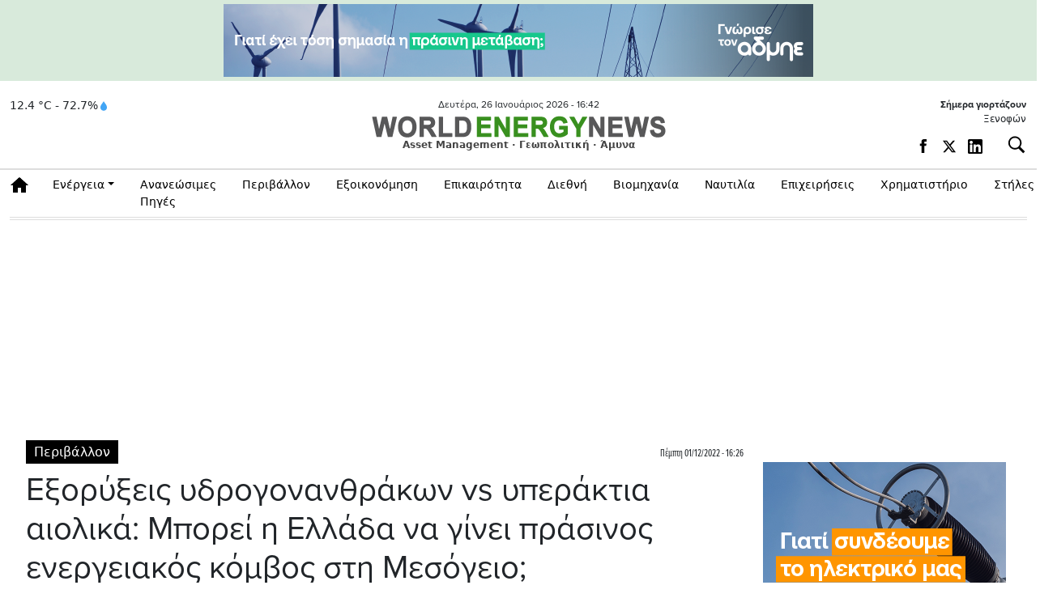

--- FILE ---
content_type: text/html; charset=UTF-8
request_url: https://www.worldenergynews.gr/%EF%BF%BD%EF%BF%BD%EF%BF%BD%EF%BF%BD%EF%BF%BD%EF%BF%BD%EF%BF%BD%EF%BF%BD%EF%BF%BD%EF%BF%BD%EF%BF%BD%EF%BF%BD%EF%BF%BD%EF%BF%BD%EF%BF%BD%EF%BF%BD%EF%BF%BD%EF%BF%BD%EF%BF%BD%EF%BF%BD/articles/539915/eksorykseis-ydrogonanthrakon-vs-yperaktia-aiolika-borei-i-ellada-na-ginei-prasinos-energeiakos-komvos-sti-mesogeio
body_size: 92443
content:

<!DOCTYPE html>

<html prefix="og: http://ogp.me/ns#" xmlns="http://www.w3.org/1999/xhtml" xml:lang="el-gr" lang="el-gr" dir="ltr">

<head>
<!-- Google tag (gtag.js) -->
<script async src="https://www.googletagmanager.com/gtag/js?id=G-GXQTKQG2ES"></script>
<script>
  window.dataLayer = window.dataLayer || [];
  function gtag(){dataLayer.push(arguments);}
  gtag('js', new Date());

  gtag('config', 'G-GXQTKQG2ES');
</script>
<meta charset="UTF-8">
<meta http-equiv="X-UA-Compatible" content="IE=edge">

<meta name="viewport" content="width=device-width, initial-scale=1, minimum-scale=1" />
	
 <base href="https://www.worldenergynews.gr/" />  

<meta http-equiv="Content-Language" content="el">
<meta http-equiv="refresh" content="280" /> 
<meta name="copyright" content="worldenergynews.gr">
<meta name="publisher" content="worldenergynews.gr">


 <script type='text/javascript' src='https://platform-api.sharethis.com/js/sharethis.js#property=6878c9c8dc404f0019fb1333&product=sop' async='async'></script>
  

<title>Εξορύξεις υδρογονανθράκων vs υπεράκτια αιολικά: Μπορεί η Ελλάδα να γίνει πράσινος ενεργειακός κόμβος στη Μεσόγειο;</title>
<meta name="image" content="https://worldenergynews.gr/media/k2/items/cache/b2f30f25cdcd11b065a9705a60b8d97f_M.jpg" />
<meta name="description" content="Έρευνα που εκπόνησε ομάδα της έδρας UNESCO για την Κλιματική Διπλωματία, ΕΚΠΑ, με επικεφαλής την καθηγήτρια Εμμανουέλα Δούση, σε συνεργασία με το Green Tank, δείχνει ότι η επένδυση της Ελλάδας στα υπεράκτια αιολικά πάρκα θα συμβάλλει στην ενίσχυση τόσο της ενεργειακής αυτονομίας όσο και της γεωστρατηγικής θέσης της χώρας.">
<meta property="og:title" content="Εξορύξεις υδρογονανθράκων vs υπεράκτια αιολικά: Μπορεί η Ελλάδα να γίνει πράσινος ενεργειακός κόμβος στη Μεσόγειο;">
<meta property="og:url" content="https://worldenergynews.gr/index.php?id=539915">
<meta property="og:type" content="article">
<meta property="og:image" content="https://worldenergynews.gr/media/k2/items/cache/b2f30f25cdcd11b065a9705a60b8d97f_XL.jpg">
<meta property="og:site_name" content="worldenergynews.gr">
<meta property="og:description" content="Έρευνα που εκπόνησε ομάδα της έδρας UNESCO για την Κλιματική Διπλωματία, ΕΚΠΑ, με επικεφαλής την καθηγήτρια Εμμανουέλα Δούση, σε συνεργασία με το Green Tank, δείχνει ότι η επένδυση της Ελλάδας στα υπεράκτια αιολικά πάρκα θα συμβάλλει στην ενίσχυση τόσο της ενεργειακής αυτονομίας όσο και της γεωστρατηγικής θέσης της χώρας.">
 
<meta name="twitter:image" content="https://worldenergynews.gr/media/k2/items/cache/b2f30f25cdcd11b065a9705a60b8d97f_M.jpg">
<meta name="twitter:card" content="summary_large_image">
<meta name="twitter:site" content="@worldenergynews.gr">
<meta name="twitter:creator" content="@WorldEnergyNs">
<meta name="twitter:title" content="Εξορύξεις υδρογονανθράκων vs υπεράκτια αιολικά: Μπορεί η Ελλάδα να γίνει πράσινος ενεργειακός κόμβος στη Μεσόγειο;">
<meta name="twitter:description" content="Έρευνα που εκπόνησε ομάδα της έδρας UNESCO για την Κλιματική Διπλωματία, ΕΚΠΑ, με επικεφαλής την καθηγήτρια Εμμανουέλα Δούση, σε συνεργασία με το Green Tank, δείχνει ότι η επένδυση της Ελλάδας στα υπεράκτια αιολικά πάρκα θα συμβάλλει στην ενίσχυση τόσο της ενεργειακής αυτονομίας όσο και της γεωστρατηγικής θέσης της χώρας.">
<meta name="twitter:image:src" content="https://worldenergynews.gr/media/k2/items/cache/b2f30f25cdcd11b065a9705a60b8d97f_M.jpg">
 
<meta name="publish-date" content="2022-12-01" />
<link rel="apple-touch-icon" sizes="180x180" href="/apple-touch-icon.png?v=xQ7qpQOJBG">
<link rel="icon" type="image/png" sizes="32x32" href="/favicon-32x32.png?v=xQ7qpQOJBG">
<link rel="icon" type="image/png" sizes="16x16" href="/favicon-16x16.png?v=xQ7qpQOJBG">
<link rel="mask-icon" href="/safari-pinned-tab.svg?v=xQ7qpQOJBG" color="#5cd55b">
<link rel="shortcut icon" href="/favicon.ico?v=xQ7qpQOJBG">
<meta name="msapplication-TileColor" content="#00a300">
<meta name="theme-color" content="#ffffff">
	
<link rel="stylesheet" href="https://use.typekit.net/gcl7jmp.css">


<link href="https://cdn.jsdelivr.net/npm/bootstrap@5.3.3/dist/css/bootstrap.min.css" rel="stylesheet" integrity="sha384-QWTKZyjpPEjISv5WaRU9OFeRpok6YctnYmDr5pNlyT2bRjXh0JMhjY6hW+ALEwIH" crossorigin="anonymous">
<script src="https://cdn.jsdelivr.net/npm/bootstrap@5.3.3/dist/js/bootstrap.bundle.min.js" integrity="sha384-YvpcrYf0tY3lHB60NNkmXc5s9fDVZLESaAA55NDzOxhy9GkcIdslK1eN7N6jIeHz" crossorigin="anonymous"></script>
<script src="https://ajax.googleapis.com/ajax/libs/jquery/3.7.1/jquery.min.js"></script>
 	
  
		
<link rel="stylesheet" href="https://www.worldenergynews.gr/app/css/wen.css">	 
 
<script async src="//pahtqo.tech/c/worldenergynews.gr.js"></script>
<style>


	
	
 
</style>

<style>
  
  
    
              	
    </style>
	
	<script>
  (function(i,s,o,g,r,a,m){i['GoogleAnalyticsObject']=r;i[r]=i[r]||function(){
  (i[r].q=i[r].q||[]).push(arguments)},i[r].l=1*new Date();a=s.createElement(o),
  m=s.getElementsByTagName(o)[0];a.async=1;a.src=g;m.parentNode.insertBefore(a,m)
  })(window,document,'script','https://www.google-analytics.com/analytics.js','ga');

  ga('create', 'UA-85966890-1', 'auto');
  ga('send', 'pageview');

</script>
 
  <script>(function() {var po = document.createElement("script"); po.type = "text/javascript"; po.async = true; po.src = "https://api.at.getsocial.io/get/v1/04eae101/gs_async.js"; var s = document.getElementsByTagName("script")[0]; s.parentNode.insertBefore(po, s); })();</script>
  
 
</head>

<body class="d-noneX d-md-block d-lg-block  "   >
 

	
	
	 <style>				
.opts {display:flex;}
.opts a {display:flex;    margin-right: 14px;padding-top: 4px;}
.opts a  svg:hover path:not(.no-hover) {    fill: #3c8f2d !important;}
.opts a svg {width:18px;height:18px}
@media (max-width: 720px) {.opts a {display:none;} .weather {display:none;}}

.weather {display:flex;font-size:14px;    display: -webkit-flex;  display: flex;-webkit-align-items: center;}
.weather a {display:flex;    margin-right: 14px;padding-top: 4px;}
.weather a  svg:hover path:not(.no-hover) {    fill: #3c8f2d !important;}
.weather a svg {width:18px;height:18px}

.eortologio {font-size:12px;padding-bottom:10px;text-align:right;}
.eortologio span {font-weight:bold;display:block;width:100%}

@media (max-width: 720px) {
	.weather a {display:none;} .weather {display:none;}
	.eortologio {display:none;}
}
.wen-ad-top {
    background: #d8eadb;
    height: 100px;
    display: flex;
    align-items: center;
    justify-content: center;
    font-size: 26px;
    letter-spacing: 2px;
    color: #ffffff;
}

</style>	

<div class="wen-ad-top dv200 d-none d-lg-flex">
	<div class="bn728x90 bn ">
		 <div class="ad728x90">AD</div>
	</div>
</div>

<header id="header" class="wen-header-bar d-none">
    <div class="container">

      <!-- γραμμή ημερομηνίας -->
      <div class="row">
        <div class="col-12 text-center wen-date-line">
          <span>12:00pm Πέμπτη, 9 Οκτωβρίου 2025</span>
        </div>
      </div>

      <!-- κυρίως γραμμή: hamburger + logo + δεξιά περιοχή -->
      <div class="row align-items-center mt-1">
        <!-- Hamburger -->
        <div class="col-2 d-flex align-items-center">
          <button class="wen-burger-btn" type="button" data-bs-toggle="offcanvas" data-bs-target="#offcanvasMenu">
            <span></span>
            <span></span>
            <span></span>
          </button>
        </div>

        <!-- Logo -->
        <div class="col-6 col-md-7 text-center">
          <div class="wen-logo-main">
            WORLD<span class="green">ENERGY</span>NEWS
          </div>
          <div class="wen-logo-sub">
				Asset Management · Γεωπολιτική · Άμυνα
          </div>
        </div>

        <!-- Δεξιά: γιορτάζουν + social + search -->
        <div class="col-4 col-md-3 text-end wen-header-right">
          <div class="wen-name-day">
            Σήμερα γιορτάζουν Αβραάμ, Λωτ
          </div>
          <div class="wen-socials">
            <a href="#"><i class="bi bi-facebook"></i></a>
            <a href="#"><i class="bi bi-twitter-x"></i></a>
            <a href="#"><i class="bi bi-linkedin"></i></a>
            <a href="#"><i class="bi bi-rss"></i></a>
            <button class="wen-search-btn" type="button">
              <i class="bi bi-search"></i>
            </button>
          </div>
        </div>
      </div>

    </div>
  </header>


<header id="header" class="main011">
		<div class="container top ">
			<div class="row">
			
				<div class="col-xl-3 d-none d-xl-block right dv200x">
						<div class="col-12" >
							<div class="weather" >  12.4 °C - 72.7%<svg width="14" height="14" viewBox="0 0 24 24" fill="none" xmlns="http://www.w3.org/2000/svg"> <path d="M12 2C8 8 5 11 5 15C5 18.87 8.13 22 12 22C15.87 22 19 18.87 19 15C19 11 16 8 12 2Z" fill="#42A5F5"/></svg><!-- C --!>  </div>
		<button class="wen-burger-btn" type="button" data-bs-toggle="offcanvas" data-bs-target="#offcanvasMenu">
            <span></span>
            <span></span>
            <span></span>
          </button>
						</div>
				</div>			
	    
	 

		  
 	
			
				<div class="col-xl-6 col-sm-12 text-center   dvlogo ">
					<div  class="row " > 
						<div class="col-12" >
							<div class="date" id ="curr_date" >
							  Δευτέρα, 26 Ιανουάριος 2026  -  <span id="curr_time">16:42</span> 
							</div>
						</div>
					</div>				
				
				
				  <div class="row">
				  <div class="col-12 d-flex justify-content-center ">
				  
					<a class="logo"    href="https://www.worldenergynews.gr">

					 	 						
						 						 
						 
						 <img class="img-fluid" src="https://www.worldenergynews.gr/img/logo.png" alt="worldenergynews.gr logo" /> 
						 
						 					</a>  
						</div>
					</div>	 

					<div  class="row " > 
						<div class="col-12" >
							<div class ="wen-logo-sub"> Asset Management · Γεωπολιτική · Άμυνα</div>
						</div>
					</div>
					 					 
				</div>

				
 
 

			
				<div class="col-xl-3 col-sm-4  right icons ">
				<div class="eortologio" > <span>Σήμερα γιορτάζουν</span> Ξενοφών<!-- C --!>  </div>
					<div class="opts ">

<div class="weather" > 
		 <a href="https://www.facebook.com/Worldenergynews.gr" rel="noreferrer" target="_blank"><svg viewBox="0 0 7 15"><path d="M4.49 4.5V2.85s0-.41.6-.41h1.64V0H3.88S1.63.2 1.63 2.25v2.24H0v2.45h1.63v7.15H4.5V6.94h1.83l.41-2.45H4.5z"></path></svg></a>
		<a href="https://x.com/WorldEnergyNs" rel="noreferrer" target="_blank"><svg viewBox="0 0 24 24" aria-hidden="true" class="r-1nao33i r-4qtqp9 r-yyyyoo r-16y2uox r-8kz0gk r-dnmrzs r-bnwqim r-1plcrui r-lrvibr r-lrsllp"><g><path d="M18.244 2.25h3.308l-7.227 8.26 8.502 11.24H16.17l-5.214-6.817L4.99 21.75H1.68l7.73-8.835L1.254 2.25H8.08l4.713 6.231zm-1.161 17.52h1.833L7.084 4.126H5.117z"></path></g></svg></a>
		<a href="https://gr.linkedin.com/company/worldenergynews" rel="noreferrer" target="_blank"><svg xmlns="http://www.w3.org/2000/svg" viewBox="0 0 14 14"><defs><clipPath id="a"><path fill="none" d="M0 0h14v14H0z"></path></clipPath></defs><g clip-path="url(#a)"><path d="M12.53 12.12c0 .19-.15.34-.34.34h-1.68c-.19 0-.34-.15-.34-.34V9.04c0-.46.14-2.02-1.2-2.02-1.04 0-1.25 1.06-1.29 1.54v3.56c0 .19-.15.34-.34.34H5.71c-.19 0-.34-.15-.34-.34V5.48c0-.19.15-.34.34-.34h1.63c.19 0 .34.15.34.34v.57c.39-.58.96-1.02 2.17-1.02 2.7 0 2.68 2.52 2.68 3.9v3.18Zm-9.35-7.6c-.82 0-1.49-.67-1.49-1.49s.67-1.49 1.49-1.49 1.49.67 1.49 1.49S4 4.52 3.18 4.52m1.15 7.56c0 .2-.16.37-.37.37H2.39a.37.37 0 0 1-.37-.37V5.5c0-.2.16-.37.37-.37h1.57c.2 0 .37.16.37.37v6.58ZM12.73 0H1.27C.57 0 0 .57 0 1.27v11.47c0 .7.57 1.27 1.27 1.27h11.47c.7 0 1.27-.57 1.27-1.27V1.27c0-.7-.57-1.27-1.27-1.27"></path></g></svg></a>
</div>					
<div class="dd search_func">


    <button id="btn_search" type="button" class="btn_search dropdown-toggle btn_open"   aria-label="Αναζήτηση"
	data-bs-toggle="collapse" data-bs-target="#collapseSearch" aria-expanded="false" aria-controls="collapseSearch">
         <i class="fas fa-search" aria-hidden="true"></i>
    </button>
	
</div>	
	
	
						 
						 
					</div>
					
				</div>

			</div>

		</div> 
<div class="search">
<div class="container">
 <div class="row">
	<div class="col-12">	
 

<script>
  var xmlhttp=new XMLHttpRequest();
  var xmlhttp2=new XMLHttpRequest();

function showResult(str) {
//	xmlhttp.abort();
//	xmlhttp2.abort();
	xmlhttp=new XMLHttpRequest();
	xmlhttp2=new XMLHttpRequest();
    document.getElementById("livesearch").innerHTML='<div class="loading" style="height:60px;text-align:center;"><img style=" display: inline-block;" src="/img/loading_sm.gif"> </div>';
    document.getElementById("livesearch_metoxes").innerHTML='';

	if (str.length<=2) {
    document.getElementById("livesearch").innerHTML='';
   // document.getElementById("livesearch").style.border="0px";
    return;
  }

  xmlhttp.onreadystatechange=function() {
    if (this.readyState==4 && this.status==200) {
      document.getElementById("livesearch").innerHTML=this.responseText;
      
    }
  }
  xmlhttp.open("GET","https://www.worldenergynews.gr/widget/livesearch.php?search="+str,true);
  xmlhttp.send();

   
  

}
</script>


  <div class="dd search_func">
 	
    <div id ="collapseSearch" class="collapseSearch collapse " >
	
	
	<div class="row">
	<div class="col-md">
		
	
			<form class="form-inline d-flex justify-content-left md-form form-sm  px-0" action="/index.php">
				<input name="search" autocomplete="off" id="search_box" autofocus class="form-control form-control-sm p-0 w-100" type="text" placeholder="αναζήτηση άρθρων"	aria-label="Search" onkeyup="showResult(this.value)">
				<input class="btn_submit" type="submit" value="Αναζήτηση">
				 
				    <button id="btn_search_close" type="button" class="btn_search dropdown-toggle"  
	data-bs-toggle="collapse" data-bs-target="#collapseSearch" aria-expanded="false" aria-controls="collapseSearch">
         <i class="btn_x " aria-hidden="true"></i>
    </button>
				 
			</form>
			
			
</div>
 
</div>

<div class="row">
	<div id="livesearch_metoxes" class="col-12">
		 
	</div>
	<div id="livesearch" class="col-12">
		 
	</div>
</div>

<h6 class="dropdown-header px-0"></h6>

<div id="default_metoxes" class="col-12 px-0">
		 
	</div>

 
  
 
 
 
	    
    </div>
  </div>
<script>

 

$('.collapseSearch').on('show', function(e) {
	$('#search_box').focus();
	

})
 
</script>
	</div>
</div>	
</div>	
</div>	
	
	



	<nav class="navbar navbar-light navbar-expand-lg sticky-top clean-navbar ">
	<div class="container">
		<div class="container_in">
			<a class="logo_nav des" href="https://www.worldenergynews.gr">
				<img src="https://www.worldenergynews.gr/img/logo.png" alt="logo"/>
			</a>
			 
			<a href="#" class="navbar-toggler" type="button" data-bs-toggle="collapse" data-bs-target="#navcol-1" aria-controls="navcol-1" aria-expanded="false" aria-label="Toggle navigation">
				<span class="navbar-toggler-icon"></span>
			</a>
			
 
			
			<div class="collapse navbar-collapse" id="navcol-1">
				<ul class="navbar-nav mr-auto">
					<li role="presentation" class="nav-item home">
						<a class="nav-link home" href="/index.php"> Αρχική</a>
					</li>
					<li class="nav-item dropdown">
						<a class="nav-link dropdown-toggle" href="/index.php?catid=1&energia.html">Ενέργεια</a>
						<div class="dropdown-menu">
							<a class="dropdown-item" href="/index.php?catid=24&ilektrismos.html">Ηλεκτρισμός</a>
							<a class="dropdown-item" href="/index.php?catid=25&aerio.html">Φυσικό Αέριο</a>
							<a class="dropdown-item" href="/index.php?catid=26&petreleo.html">Πετρέλαιο</a>
						</div>
					</li>
					<li role="presentation" class="nav-item">
						<a class="nav-link" href="/index.php?catid=2&ananeosimes.html">Ανανεώσιμες Πηγές</a>
					</li>
					<li role="presentation" class="nav-item">
						<a class="nav-link" href="/index.php?catid=4&peribalon.html">Περιβάλλον</a>
					</li>
					<li role="presentation" class="nav-item">
						<a class="nav-link" href="/index.php?catid=28&exikonomisi.html">Εξοικονόμηση</a>
					</li>
					<li role="presentation" class="nav-item">
						<a class="nav-link" href="/index.php?catid=29&epikerotita.html">Επικαιρότητα</a>
					</li>
					<li role="presentation" class="nav-item">
						<a class="nav-link" href="/index.php?catid=7&diethni.html">Διεθνή</a>
					</li>
					<li role="presentation" class="nav-item">
						<a class="nav-link" href="/index.php?catid=30&biomihania.html">Βιομηχανία </a>
					</li>
					<li role="presentation" class="nav-item">
						<a class="nav-link" href="/index.php?catid=10&nautilia.html">Ναυτιλία</a>
					</li>
					<li role="presentation" class="nav-item">
						<a class="nav-link" href="/index.php?catid=9&epixiriseis.html">Επιχειρήσεις</a>
					</li>
					<li role="presentation" class="nav-item">
						<a class="nav-link" href="/index.php?catid=16&xrimatistirio.html">Χρηματιστήριο</a>
					</li>
					<!-- <li role="presentation" class="nav-item"><a class="nav-link" href="/index.php?catid=16&xrimatistirio.html" >Χρηματιστήριο & Αγορές</a></li> -->
					<li class="nav-item dropdown">
						<a class="nav-link dropdown-toggle" href="#">Στήλες</a>
						<div class="dropdown-menu">
							<a class="dropdown-item" href="/index.php?catid=27&parenergies.html">Παρενέργειες</a>
							<a class="dropdown-item" href="/index.php?catid=21&apoxeis.html">Απόψεις</a>
							<a class="dropdown-item" href="/index.php?catid=18&exikonomo.html">Εξοικονομώ</a>
							<a class="dropdown-item" href="/index.php?catid=23&tap.html">Τα Νέα του ΤAP</a>
							<a class="dropdown-item" href="/index.php?catid=152">Αφιέρωμα: Ο δρόμος προς την «πράσινη» ενέργεια</a>
							<a class="dropdown-item" href="/index.php?catid=157">Αφιέρωμα: Στη δίνη της ενεργειακής κρίσης - Αιτίες, αντιμετώπιση, ευκαιρίες και προοπτικές</a>
							<a class="dropdown-item" href="/index.php?catid=161">Αφιέρωμα: Σε σταυροδρόμι η αγορά ενέργειας</a>
							<a class="dropdown-item" href="/index.php?catid=163">Αφιέρωμα: ΑΠΕ</a>
							<a class="dropdown-item" href="/index.php?catid=164">Αφιέρωμα: Ο κομβικός ρόλος της Ελλάδας για Φυσικό Αέριο και LNG</a>
							<a class="dropdown-item" href="/proteraiotites-kai-prokliseis-gia-tin-agora-energeias/page?catid=166">Αφιέρωμα: Προτεραιότητες & Προκλήσεις για την Αγορά Ενέργεια</a>
							<a class="dropdown-item" href="/ape-kai-apothikefsi/page?catid=171">ΑΦΙΕΡΩΜΑ ΑΠΕ + ΑΠΟΘΗΚΕΥΣΗ ΕΝΕΡΓΕΙΑΣ</a>
						</DIV>
					</li>
				</ul>
			</div>
			<a class="logo_nav mob" href="https://www.worldenergynews.gr">
				<img src="https://www.worldenergynews.gr/img/logo.png" alt="logo"/>
			</a>
			 
			<div class="share-links">
			<!--	<a target="_blank" rel="nofollow" class="fab fa-facebook-f" href="#" title="Facebook"></a>
				<a target="_blank" rel="nofollow" class="fab fa-twitter" href="#" title="Twitter"></a>
				-->
			</div>
		</div>
	</div>
</nav>

 
	</header>
	
 <!-- OFFCANVAS MENU -->
  <div class="offcanvas offcanvas-start" tabindex="-1" id="offcanvasMenu">
    <div class="offcanvas-header">
      <h5 class="offcanvas-title"></h5>
      <button type="button" class="btn-close text-reset" data-bs-dismiss="offcanvas"></button>
    </div>
    <div class="offcanvas-body">
      <ul class="list-group list-group-flush">
   						 <li class="list-group-item">	<a href="/index.php?catid=27&parenergies.html">Παρενέργειες</a>                                                                                  </li>
						 <li class="list-group-item">	<a href="/index.php?catid=21&apoxeis.html">Απόψεις</a>                                                                                           </li>
						 <li class="list-group-item">	<a href="/index.php?catid=18&exikonomo.html">Εξοικονομώ</a>                                                                                      </li>
						 
						 <li class="list-group-item">	<a href="/index.php?catid=152">Αφιέρωμα: Ο δρόμος προς την «πράσινη» ενέργεια</a>                                                                </li>
						 <li class="list-group-item">	<a href="/index.php?catid=157">Αφιέρωμα: Στη δίνη της ενεργειακής κρίσης - Αιτίες, αντιμετώπιση, ευκαιρίες και προοπτικές</a>                    </li>
						 <li class="list-group-item">	<a href="/index.php?catid=161">Αφιέρωμα: Σε σταυροδρόμι η αγορά ενέργειας</a>                                                                    </li>
						 <li class="list-group-item">	<a href="/index.php?catid=163">Αφιέρωμα: ΑΠΕ</a>                                                                                                 </li>
						 <li class="list-group-item">	<a href="/index.php?catid=164">Αφιέρωμα: Ο κομβικός ρόλος της Ελλάδας για Φυσικό Αέριο και LNG</a>                                               </li>
						 <li class="list-group-item">	<a href="/proteraiotites-kai-prokliseis-gia-tin-agora-energeias/page?catid=166">Αφιέρωμα: Προτεραιότητες & Προκλήσεις για την Αγορά Ενέργεια</a> </li>
						 <li class="list-group-item">	<a href="/ape-kai-apothikefsi/page?catid=171">ΑΦΙΕΡΩΜΑ ΑΠΕ + ΑΠΟΘΗΚΕΥΣΗ ΕΝΕΡΓΕΙΑΣ</a></li>
      </ul>
    </div>
  </div>
				
	<style>
#sharethis_02 .sharethis-inline-share-buttons .st-btn {    display: block !important;
    max-width: 43px !important;
    margin-bottom: 10px;
    border: 0;
    background: #2222221f;
    border-radius:0;
    border-radius:0;
}
 .st-sticky-share-buttons.st-left .st-btn {    max-width: 50px!important; display: block !important;}
 


</style>



<section class="container main_news main_news01 article_container">
        
<div style="margin-bottom:10px;text-align:center;" id="ros_top_place"></div>


        <div class="row">
            <div class="news_box col">
                <div class="row">
                    <div class="col">
                        <article>
                            <div class="news-category-date">
                                <a href="/index.php?catid=4" title="περισσότερα στην κατηγορία Περιβάλλον" >Περιβάλλον</a>                           
                                <div class="news-publish_date ">
                                    <span class="publish_date"><time>Πέμπτη 01/12/2022 - 16:26 </time></span> 
                                </div>
                            </div>
                            <h1 class="news-title">Εξορύξεις υδρογονανθράκων vs υπεράκτια αιολικά: Μπορεί η Ελλάδα να γίνει πράσινος ενεργειακός κόμβος στη Μεσόγειο; </h1>

                            <div class="row">
                                
                                <div class="col-sm-12">
                                <a class="article_tag" href="/index.php?tag=10560">Green Tank</a> <a class="article_tag" href="/index.php?tag=7732">ΕΚΠΑ</a> <a class="article_tag" href="/index.php?tag=11462">υπεράκτια αιολικά</a> <a class="article_tag" href="/index.php?tag=140">υδρογονάνθρακες</a> <span class="tags_span">tags :</span>                             
                                </div>
                            </div>

                            
                            <div class="entry-content entry-content539915">

                                <div id="content_ad_under_title"
                                    style="display:none;  margin:10px 0 20px 0;     font-weight: bold;   text-align: center;    padding: 17px;  ">

                                     
                                </div>
                                <div class="news-image">
                                    <figure class="image-wrapper">
                                    					                    <img  src="/media/k2/items/cache/b2f30f25cdcd11b065a9705a60b8d97f_XL.jpg" alt="Εξορύξεις υδρογονανθράκων vs υπεράκτια αιολικά: Μπορεί η Ελλάδα να γίνει πράσινος ενεργειακός κόμβος στη Μεσόγειο;"/>
				                                                        </<figure>
                                </div>
 
                                                                    <div class="article_info row">
                                        
                                        										                                      <!--  <h5 class="author-post-name col">γράφει : <a href="#"></a></h5> -->
                                                                            </div>
                                                        

                                <div class="article_text_container">       
                                    <div class="article_text_in">       
                                        <div class="itemIntroText">
                                            <p>Έρευνα που εκπόνησε ομάδα της έδρας UNESCO για την Κλιματική Διπλωματία, ΕΚΠΑ, με επικεφαλής την καθηγήτρια Εμμανουέλα Δούση, σε συνεργασία με το Green Tank, δείχνει ότι η επένδυση της Ελλάδας στα υπεράκτια αιολικά πάρκα θα συμβάλλει στην ενίσχυση τόσο της ενεργειακής αυτονομίας όσο και της γεωστρατηγικής θέσης της χώρας.</p>                                        </div>
								
<script src="https://cdn.jsdelivr.net/npm/vast-player@0.2/dist/vast-player.min.js"></script>
<script src="https://ajax.googleapis.com/ajax/libs/jquery/3.5.1/jquery.min.js"></script>

<style>
    #container video {    height: auto!important;cursor: pointer;}
</style>
<body>
 
<div style="max-width: 600px;max-height: 320px;margin: auto;margin-bottom: 24px;" id="container"></div>


  
<script>

function ensureVideoPlays() {
    const video = document.querySelector("video");

    if(!video) return;
    
    const promise = video.play();
    if(promise !== undefined){
        promise.then(() => {
            // Autoplay started
        }).catch(error => {
            // Autoplay was prevented.
            video.muted = true;
            video.play();
        });
    }
}

var player = new window.VASTPlayer(document.getElementById('container'));
//player.load('https://x.grxchange.gr/videoad/7387?vast=3');


 jQuery( document ).ready(function() {
 //var player = new window.VASTPlayer(document.getElementById('container'));
     console.log( "ready!" );

//player.adVolume=0;	
  
 
let start = 0
const videoPlayerElement = document.getElementById('container');
  ensureVideoPlays();
   
videoPlayerElement.addEventListener('mouseover',function() {
    if(start === 0) {
     ensureVideoPlays();
//player.startAd();
	//player.adVolume=1;	
		
    start = 1;
	 
  } else {   
    player.resumeAd();
    start = 1;
  }
})
videoPlayerElement.addEventListener('mouseout',function() {
  player.pauseAd();
}) });


 

</script>


    </body>
		
		 
   
 
                                        <div class="itemFullText">
										
										
                                               

                                            <p>Στη σημερινή συγκυρία των πολλαπλών και αλληλένδετων κρίσεων που <strong>γεννά η εντεινόμενη κλιματική αλλαγή και η γενική γεωπολιτική αστάθεια</strong>, το ενεργειακό σύστημα της Ευρωπαϊκής Ένωσης και της Ελλάδας αντιμετωπίζει ιστορικές προκλήσεις, με την απεξάρτηση από τα ορυκτά καύσιμα να έχει γίνει πια επιτακτική ανάγκη.</p>
<p>Ένα από τα κρίσιμα ερωτήματα που προκύπτουν είναι το κατά πόσο η αναθέρμανση σχεδίων για την αξιοποίηση των υδρογονανθράκων στις ελληνικές θάλασσες αποτελεί βιώσιμη επιλογή καθώς και το αν υπάρχουν εναλλακτικές. Σε αυτό το ερώτημα επιχειρεί να απαντήσει το κείμενο πολιτικής «<a href="https://thegreentank.gr/202210_offshorehydrocarbonvswind_el/"><strong>Εξορύξεις υδρογονανθράκων vs υπεράκτια αιολικά: Μπορεί η Ελλάδα να γίνει πράσινος ενεργειακός κόμβος στη Μεσόγειο;</strong></a>», το οποίο εκπόνησε ερευνητική ομάδα με επικεφαλής την Καθηγήτρια του Εθνικού και Καποδιστριακού Πανεπιστημίου Αθηνών <strong>Εμμανουέλα Δούση</strong>, κάτοχο της <a href="https://eeep.pspa.uoa.gr/programmata/edra_unesco_gia_tin_klimatiki_diplomatia/"><strong>έδρας UNESCO για την Κλιματική Διπλωματία</strong></a>, μέσα από συνεργασία με τη δεξαμενή σκέψης για το περιβάλλον <a href="https://thegreentank.gr/"><strong>The</strong> <strong>Green</strong> <strong>Tank</strong></a>.</p>
<p>Συγκεκριμένα, το κείμενο πολιτικής αποσκοπεί καταρχάς στην κατανόηση των προκλήσεων που θέτει η υφιστάμενη κατάσταση και του αδιεξόδου στο οποίο οδηγεί η έρευνα και εκμετάλλευση υδρογονανθράκων. Στη συνέχεια, διερευνά τις δυνατότητες που προσφέρουν οι ελληνικές θάλασσες για την εγκατάσταση υπεράκτιων αιολικών πάρκων και τα κλιματικά και γεωστρατηγικά πλεονεκτήματά τους έναντι του προγράμματος των εξορύξεων. Τέλος, αναδεικνύει τις αναγκαίες ρυθμίσεις σε επίπεδο πολιτικής.</p>
<p>Το κείμενο πολιτικής παρουσιάστηκε σε διαδικτυακή συζήτηση την οποία συνδιοργάνωσαν το <a href="https://thegreentank.gr/"><strong>Green</strong> <strong>Tank</strong></a>, η <a href="https://eeep.pspa.uoa.gr/programmata/edra_unesco_gia_tin_klimatiki_diplomatia/"><strong>Έδρα </strong><strong>UNESCO</strong><strong> για την Κλιματική Διπλωματία στο Εθνικό και Καποδιστριακό Πανεπιστήμιο Αθηνών</strong></a> και το <a href="https://www.eliamep.gr/"><strong>ΕΛΙΑΜΕΠ</strong></a>. Στη συζήτηση εξετάστηκαν συνολικά διαφορετικές πτυχές του θέματος όπως οι κλιματικές και ενεργειακές εξελίξεις σε Ευρώπη και Ελλάδα, η σημερινή γεωπολιτική συγκυρία, η οικονομική διάσταση καθώς και οι δυνατότητες που προσφέρει η πρόοδος της τεχνολογίας των υπεράκτιων αιολικών.</p>
<p>Στις εισαγωγικές επισημάνσεις της, η <strong>Ιόλη Χριστοπούλου</strong>, Διευθύντρια πολιτικής του Green Tank, χαρτογράφησε τις προκλήσεις που δημιουργεί για την Ελλάδα η ενεργειακή κρίση και τις δυνατότητες της πράσινης διεξόδου. «Λίγους μήνες μετά το REPowerEU και τις δεσμεύσεις της Ευρωπαϊκής Ένωσης για ακόμα μεγαλύτερες μειώσεις στην κατανάλωση ορυκτού αερίου ως το 2030, αλλά και τα ιστορικά ρεκόρ διείσδυσης των ΑΠΕ και μείωσης της κατανάλωσης αερίου στην Ελλάδα, η αναζήτηση εγχώριων κοιτασμάτων αερίου είναι ασύμβατη με τους εθνικούς και ευρωπαϊκούς κλιματικούς στόχους, ενώ η οικονομική βιωσιμότητά της είναι εξαιρετικά αμφίβολη. Η ανάπτυξη υπεράκτιων αιολικών με απόλυτο σεβασμό στην προστασία της βιοποικιλότητας αποτελεί μια επιλογή που θα επιταχύνει την πράσινη μετάβαση αλλά και θα συμβάλλει στην εξομάλυνση των γεωπολιτικών διαφορών σε πνεύμα ειρήνης και συνεργασίας».</p>
<p>Η<strong> Εμμανουέλα Δούση</strong>, Καθηγήτρια Διεθνών Θεσμών στο Εθνικό και Καποδιστριακό Πανεπιστήμιο Αθηνών και Διευθύντρια της έδρας UNESCO για την Κλιματική Διπλωματία, παρουσίασε το σκεπτικό και τα βασικά σημεία του κειμένου πολιτικής. Επεσήμανε ότι το πρόγραμμα εξόρυξης υδρογονανθράκων έχει πλέον ξεπεραστεί από τις διεθνείς και ευρωπαϊκές εξελίξεις. «Είναι ένα πρόγραμμα που δρομολογήθηκε σε μια άλλη, παρωχημένη εποχή, ένα πρόγραμμα που δεν συνάδει με τους νέους κλιματικούς στόχους ούτε με την επιτακτική ανάγκη επίσπευσης της μετάβασης σε καθαρές μορφές ενέργειας και απεξάρτησης από τα ορυκτά καύσιμα. Η έρευνά μας έδειξε ότι αντί των εξορύξεων υδρογονανθράκων, η ενεργειακή αυτονομία όπως και η ενίσχυση του γεωπολιτικού ρόλου της χώρας μπορούν να επιτευχθούν μέσω της εγκατάστασης υπεράκτιων αιολικών πάρκων. Η αιολική ενέργεια είναι ένας ανεξάντλητος και βεβαιωμένος ενεργειακός πόρος - όχι απλώς πιθανολογούμενος – και για αυτόν τον λόγο μπορεί να αμβλύνει την αντιπαλότητα και τον ανταγωνισμό για τον αποκλειστικό έλεγχο των ενεργειακών πόρων σε αντίθεση με τις εξορύξεις».<strong> <br /></strong></p>
<p>Ο<strong> Ιωάννης Ν. Γρηγοριάδη</strong>ς, Αναπληρωτής Καθηγητής Πολιτικής Επιστήμης και Κάτοχος Έδρας Jean Monnet στις Ευρωπαϊκές Σπουδές, στο Πανεπιστήμιο Μπίλκεντ της Τουρκίας, Κύριος Ερευνητής και Επικεφαλής Προγράμματος Τουρκίας στο ΕΛΙΑΜΕΠ, κατέθεσε τις προοπτικές εγκατάστασης υπεράκτιων αιολικών στην παρούσα διεθνοπολιτική συγκυρία και στο μέλλον. «Η αναστάτωση που προκάλεσε η εισβολή της Ρωσίας στην Ουκρανία στην ευρωπαϊκή αγορά ενεργείας και ειδικότερα του φυσικού αερίου δεν μπορεί να οδηγήσει στον αποπροσανατολισμό της ευρωπαϊκής στρατηγικής για την υποκατάσταση των υδρογονανθράκων από ανανεώσιμες πηγές ενεργείας, όπως αυτή αποκρυσταλλώθηκε στην Ευρωπαϊκή Πράσινη Συμφωνία. Η ταχεία ίδρυση υπεράκτιων αιολικών πάρκων μπορεί να μετατρέψει την Ελλάδα σε ηγέτιδα χώρα στις ανανεώσιμες πηγές ενέργειας στην ανατολική Μεσόγειο˙ να συμβάλει στη διασύνδεση των ηλεκτρικών δικτύων των παρακτίων κρατών και να προσφέρει ένα ισχυρό εργαλείο περιφερειακής συνεργασίας».</p>
<p>Ο <strong>Ευτύχιος </strong><strong>Σαρτζετάκης</strong>, Καθηγητής Οικονομικών του Περιβάλλοντος στο Πανεπιστήμιο Μακεδονίας, παρουσίασε εκτιμήσεις για το οικονομικό και περιβαλλοντικό κόστος και όφελος των δυνητικών εξορύξεων. «Η χώρα μας πρέπει να πάρει μια καθαρή θέση όσον αφορά τη συμβολή της στη μετάβαση σε μηδενικού άνθρακα δραστηριότητες. Η απόφαση αυτή θα πρέπει να λάβει υπόψη τα κόστη στο περιβάλλον της χώρας μας και σε άλλες δραστηριότητες όπως ο τουρισμός, αλλά να κάνει επίσης σαφή τα προσδοκώμενα οφέλη από τις δυνητικές εξορύξεις. Πρέπει επίσης να δοθούν εκτιμήσεις και για την κατανομή των όποιων προσδοκώμενων οφελών στην κεντρική κυβέρνηση, τις τοπικές κοινωνίες και επίσης για την επίπτωση σε θέσεις εργασίας. Τέλος τα παραπάνω κόστη και οφέλη θα πρέπει να συγκριθούν με την εναλλακτική επένδυση σε ανανεώσιμες πηγές ενέργειας στις οποίες η χώρα μας έχει προφανή συγκριτικά πλεονεκτήματα. Δυστυχώς η συζήτηση για τις έρευνες υδρογονανθράκων στη χώρα μας δεν παρέχει τις απαραίτητες πληροφορίες».</p>
<p>Ο <strong>Παναγιώτης Παπασταματίου</strong>, Γενικός Διευθυντής ΕΛΕΤΑΕΝ σχολίασε τις ευκαιρίες και τις προκλήσεις σήμερα και στο μέλλον για τα υπεράκτια αιολικά. «Είναι πολύ σημαντικό να τεθεί γρήγορα σε τροχιά ολοκλήρωσης και εφαρμογής το θεσμικό πλαίσιο για τα υπεράκτια αιολικά πάρκα που ψηφίστηκε το καλοκαίρι. Η συστηματική και συντονισμένη δουλειά από τους αρμόδιους φορείς που εμπλέκονται είναι σημαντική ώστε να προσδιορισθούν και να θεσπισθούν οι κατ΄ αρχήν κατάλληλες ευρύτερες περιοχές και να δοθούν οι πρώτες άδειες στους ενδιαφερόμενους επενδυτές. Με τον τρόπο αυτό μπορούμε να κάνουμε άμεσα ένα σημαντικό βήμα ώστε το αιολικό μας δυναμικό - και ιδίως αυτό του Αιγαίου - να καταστεί πυλώνας ενεργειακής ανεξαρτησίας της Ευρώπης». <em><br /></em></p>
<p>Η διαδικτυακή συζήτηση πραγματοποιήθηκε στις <strong>30 Νοεμβρίου 2022</strong>. Συμμετείχαν υπεύθυνοι/ες χάραξης πολιτικής και εκπρόσωποι πανεπιστημιακών ιδρυμάτων και ενδιαφερόμενων φορέων.<br /><br /></p>
<p>www.worldenergynews.gr</p>		                          
                                        </div>


                                                                                 
                                    </div>

                                    <div class="article_toolbox_container">
                                        <div class="article_toolbox_in">   
                                            
                                            <div class="addthis_inline_share_toolbox">
  <div class="getsocial gs-inline-group" id="sharethis_02" >
                                               
                                                
                                               <!-- ShareThis BEGIN --><div id="sharethis_03" class="sharethis-inline-share-buttons"></div><!-- ShareThis END -->

                                             
                                            </div>

                                            </div>
                                           
                                            

                                        </div>
                                    </div>
                                     
                                </div>



                            </div>
							
                        </article>
                        

                        <div class="latest_under_article row">
                            <div class="col-md-12 title_roi"><h3>Ρoή Ειδήσεων</h3></div>
                            <div class="col-md-12 d-md-flex flex-column mb-3"> 
    <div class="row">
		<div class="col">
			<div class="row cards">
            							<article class="col-sm-6 card ">
								<div class="card-list-item">
                                  <h3>
                  <span class="publish_date"><time>26/01/2026 - 16:35 </time></span>
				  
				  <a href="/xrimatistirio-agores/articles/580049/xa-anodos-0-47-stis-2-275-metlen-42-88e-0-97-dei-19-45-0-78-gek-terna-32-26-0-75"  title="ΧΑ: Άνοδος 0,4% στις 2.275 - Μetlen 42,6e (-1,5%), ΔΕΗ 19,56 (+1,3%), Cener 18,66 (+4,8%), ΑΔΜΗΕ 2,98(+1,8%)">ΧΑ: Άνοδος 0,4% στις 2.275 - Μetlen 42,6e (-1,5%), ΔΕΗ 19,56 (+1,3%), Cener 18,66 (+4,8%), ΑΔΜΗΕ 2,98(+1,8%)</a>
                </h3>
												</div>
							</article>
							            							<article class="col-sm-6 card ">
								<div class="card-list-item">
                                  <h3>
                  <span class="publish_date"><time>26/01/2026 - 16:31 </time></span>
				  
				  <a href="/ananeosimes/articles/580059/seau-i-oukrania-prosthese-1-5-gw-iliakis-energeias-to-2025"  title="SEAU: Η Ουκρανία πρόσθεσε 1,5 GW ηλιακής ενέργειας το 2025">SEAU: Η Ουκρανία πρόσθεσε 1,5 GW ηλιακής ενέργειας το 2025</a>
                </h3>
												</div>
							</article>
							            							<article class="col-sm-6 card ">
								<div class="card-list-item">
                                  <h3>
                  <span class="publish_date"><time>26/01/2026 - 16:08 </time></span>
				  
				  <a href="/epikairothta/articles/580058/karystianoy-proti-topothetisi-gia-ta-ethnika-zitimata-zita-na-mathei-tin-atzenta-mitsotaki-enopsei-synantisis-me-erdogan"  title="Καρυστιανού: Πρώτη τοποθέτηση για τα εθνικά ζητήματα - Ζητά να μάθει την ατζέντα Μητσοτάκη ενόψει συνάντησης με Erdogan">Καρυστιανού: Πρώτη τοποθέτηση για τα εθνικά ζητήματα - Ζητά να μάθει την ατζέντα Μητσοτάκη ενόψει συνάντησης με Erdogan</a>
                </h3>
												</div>
							</article>
							            							<article class="col-sm-6 card ">
								<div class="card-list-item">
                                  <h3>
                  <span class="publish_date"><time>26/01/2026 - 15:24 </time></span>
				  
				  <a href="/διεθνή/articles/580057/kanadas-meta-tin-kina-emporikes-symfonies-kai-me-india"  title="Καναδάς: Μετά την Κίνα, εμπορικές συμφωνίες και με Ινδία">Καναδάς: Μετά την Κίνα, εμπορικές συμφωνίες και με Ινδία</a>
                </h3>
												</div>
							</article>
							            							<article class="col-sm-6 card ">
								<div class="card-list-item">
                                  <h3>
                  <span class="publish_date"><time>26/01/2026 - 15:21 </time></span>
				  
				  <a href="/ananeosimes/articles/580056/7-vevaiotites-gia-tin-energeia-stin-epoxi-tis-avevaiotitas"  title="ΙΕΑ: Επτά βεβαιότητες για την ενέργεια στην εποχή της αβεβαιότητας">ΙΕΑ: Επτά βεβαιότητες για την ενέργεια στην εποχή της αβεβαιότητας</a>
                </h3>
												</div>
							</article>
							            							<article class="col-sm-6 card ">
								<div class="card-list-item">
                                  <h3>
                  <span class="publish_date"><time>26/01/2026 - 15:05 </time></span>
				  
				  <a href="/biomhchania/articles/580055/arcelormittal-kleinei-monada-xalyva-stin-oukrania-logo-cbam-kai-rosikon-epitheseon"  title="ArcelorMittal: Κλείνει μονάδα χάλυβα στην Ουκρανία λόγω CBAM και ρωσικών επιθέσεων">ArcelorMittal: Κλείνει μονάδα χάλυβα στην Ουκρανία λόγω CBAM και ρωσικών επιθέσεων</a>
                </h3>
												</div>
							</article>
							            							<article class="col-sm-6 card ">
								<div class="card-list-item">
                                  <h3>
                  <span class="publish_date"><time>26/01/2026 - 14:48 </time></span>
				  
				  <a href="/energeia/articles/580054/sta-137-69-evro-mwh-29-i-agora-epomenis-imeras-tin-triti-27-1-2026"  title="Στα 137,69 ευρώ/MWh (+29%) η Αγορά Επόμενης Ημέρας, την Τρίτη 27/1/2026">Στα 137,69 ευρώ/MWh (+29%) η Αγορά Επόμενης Ημέρας, την Τρίτη 27/1/2026</a>
                </h3>
												</div>
							</article>
							            							<article class="col-sm-6 card ">
								<div class="card-list-item">
                                  <h3>
                  <span class="publish_date"><time>26/01/2026 - 14:31 </time></span>
				  
				  <a href="/energeia/articles/580053/protergia-picasso-myplan-kanei-ton-elegxo-tou-logariasmoy-reymatos-akoma-pio-aplo"  title="Protergia Picasso MyPlan: κάνει τον έλεγχο του λογαριασμού ρεύματος ακόμα πιο απλό">Protergia Picasso MyPlan: κάνει τον έλεγχο του λογαριασμού ρεύματος ακόμα πιο απλό</a>
                </h3>
												</div>
							</article>
							            		
						</div>
					</div>
				</div><!-- row -->
        <!--readmore-->
        
</div>	  
	
	 
                        </div>

                        <div class="fb-comments-box" style="background:#f6f7f9;margin-bottom:10px;">
                                                        <div class="fb-comments"  data-width="100%"  data-href="http://bankingnews.gr/index.php?id=539915" data-width="100%" data-numposts="15"></div>
                            				        </div>	

                       					   <div class="category_under_article row">              
                            <div class="col-md-12 title_category"><h3>Δείτε επίσης</h3></div> 
                            <div class="col-md-12 d-md-flex flex-column mb-3"> 
    <div class="row">
		<div class="col">
			<div class="row cards">
            							<article class="col-sm-3 card item_head">
								<div class="card-list-item">
                									<figure class="image-wrapper">
										<a href="/περιβάλλον/articles/579964/i-evropi-metaferei-tin-meleti-tou-karkinou-sto-diastima-interesting-engineering" title="Η Ευρώπη μεταφέρει την μελέτη του καρκίνου στο διάστημα (Interesting Engineering)"> 
                      <img src="media/k2/items/cache/95d5730eb25dd8ac1548c29e8653efe5_M.jpg" alt="Η Ευρώπη μεταφέρει την μελέτη του καρκίνου στο διάστημα (Interesting Engineering)" loading="lazy"/>
                     </a>
                  </figure>
                                  <h3>
                  <span class="publish_date"><time>26/01/2026 - 00:30 </time></span>
				  
				  <a href="/περιβάλλον/articles/579964/i-evropi-metaferei-tin-meleti-tou-karkinou-sto-diastima-interesting-engineering"  title="Η Ευρώπη μεταφέρει την μελέτη του καρκίνου στο διάστημα (Interesting Engineering)">Η Ευρώπη μεταφέρει την μελέτη του καρκίνου στο διάστημα (Interesting Engineering)</a>
                </h3>
												</div>
							</article>
							            							<article class="col-sm-3 card item_head">
								<div class="card-list-item">
                									<figure class="image-wrapper">
										<a href="/περιβάλλον/articles/579971/i-zoi-sti-gi-borei-na-ksekinise-me-ena-pagomeno-dilitirio-scitechdaily-com" title="Η ζωή στη Γη μπορεί να ξεκίνησε με ένα παγωμένο δηλητήριο (scitechdaily.com)"> 
                      <img src="media/k2/items/cache/20264ac575de193a48087516ecc24e22_M.jpg" alt="Η ζωή στη Γη μπορεί να ξεκίνησε με ένα παγωμένο δηλητήριο (scitechdaily.com)" loading="lazy"/>
                     </a>
                  </figure>
                                  <h3>
                  <span class="publish_date"><time>26/01/2026 - 00:25 </time></span>
				  
				  <a href="/περιβάλλον/articles/579971/i-zoi-sti-gi-borei-na-ksekinise-me-ena-pagomeno-dilitirio-scitechdaily-com"  title="Η ζωή στη Γη μπορεί να ξεκίνησε με ένα παγωμένο δηλητήριο (scitechdaily.com)">Η ζωή στη Γη μπορεί να ξεκίνησε με ένα παγωμένο δηλητήριο (scitechdaily.com)</a>
                </h3>
												</div>
							</article>
							            							<article class="col-sm-3 card item_head">
								<div class="card-list-item">
                									<figure class="image-wrapper">
										<a href="/περιβάλλον/articles/579987/oi-pagoi-tis-evropis-kryvoun-ena-neo-okeano-sciencedaily-com" title="Ενδείξεις ζωής σε δορυφόρο του Δία - Ωκεανός "παγιδευμένος" στο φεγγάρι Ευρώπη  (sciencedaily.com)"> 
                      <img src="media/k2/items/cache/4dddf0bc283a7e0e4648eef8f4ef0c0b_M.jpg" alt="Ενδείξεις ζωής σε δορυφόρο του Δία - Ωκεανός "παγιδευμένος" στο φεγγάρι Ευρώπη  (sciencedaily.com)" loading="lazy"/>
                     </a>
                  </figure>
                                  <h3>
                  <span class="publish_date"><time>25/01/2026 - 14:45 </time></span>
				  
				  <a href="/περιβάλλον/articles/579987/oi-pagoi-tis-evropis-kryvoun-ena-neo-okeano-sciencedaily-com"  title="Ενδείξεις ζωής σε δορυφόρο του Δία - Ωκεανός "παγιδευμένος" στο φεγγάρι Ευρώπη  (sciencedaily.com)">Ενδείξεις ζωής σε δορυφόρο του Δία - Ωκεανός "παγιδευμένος" στο φεγγάρι Ευρώπη  (sciencedaily.com)</a>
                </h3>
												</div>
							</article>
							            							<article class="col-sm-3 card item_head">
								<div class="card-list-item">
                									<figure class="image-wrapper">
										<a href="/περιβάλλον/articles/579966/sfyri-apo-kokalo-elefanta-500-000-eton-apokalyptei-proimes-anthropines-deksiotites-stin-kataskevi-ergaleion-interesting-engineering" title="Σφυρί από κόκαλο ελέφαντα 500.000 ετών αποκαλύπτει πρώιμες ανθρώπινες δεξιότητες στην κατασκευή εργαλείων (Interesting Engineering)"> 
                      <img src="media/k2/items/cache/3614c1a86a2467189cb9672f7833448d_M.jpg" alt="Σφυρί από κόκαλο ελέφαντα 500.000 ετών αποκαλύπτει πρώιμες ανθρώπινες δεξιότητες στην κατασκευή εργαλείων (Interesting Engineering)" loading="lazy"/>
                     </a>
                  </figure>
                                  <h3>
                  <span class="publish_date"><time>24/01/2026 - 23:00 </time></span>
				  
				  <a href="/περιβάλλον/articles/579966/sfyri-apo-kokalo-elefanta-500-000-eton-apokalyptei-proimes-anthropines-deksiotites-stin-kataskevi-ergaleion-interesting-engineering"  title="Σφυρί από κόκαλο ελέφαντα 500.000 ετών αποκαλύπτει πρώιμες ανθρώπινες δεξιότητες στην κατασκευή εργαλείων (Interesting Engineering)">Σφυρί από κόκαλο ελέφαντα 500.000 ετών αποκαλύπτει πρώιμες ανθρώπινες δεξιότητες στην κατασκευή εργαλείων (Interesting Engineering)</a>
                </h3>
												</div>
							</article>
							            							<article class="col-sm-3 card item_head">
								<div class="card-list-item">
                									<figure class="image-wrapper">
										<a href="/περιβάλλον/articles/579981/i-mystiki-aspida-iliou-ton-fykion-tha-boroyse-na-ferei-epanastasi-stin-iliaki-energeia-scitechdaily-com" title="Η μυστική ασπίδα ηλίου των φυκιών θα μπορούσε να φέρει επανάσταση στην ηλιακή ενέργεια (scitechdaily.com)"> 
                      <img src="media/k2/items/cache/d9cf839457405e51b19d20b89243e98a_M.jpg" alt="Η μυστική ασπίδα ηλίου των φυκιών θα μπορούσε να φέρει επανάσταση στην ηλιακή ενέργεια (scitechdaily.com)" loading="lazy"/>
                     </a>
                  </figure>
                                  <h3>
                  <span class="publish_date"><time>24/01/2026 - 15:00 </time></span>
				  
				  <a href="/περιβάλλον/articles/579981/i-mystiki-aspida-iliou-ton-fykion-tha-boroyse-na-ferei-epanastasi-stin-iliaki-energeia-scitechdaily-com"  title="Η μυστική ασπίδα ηλίου των φυκιών θα μπορούσε να φέρει επανάσταση στην ηλιακή ενέργεια (scitechdaily.com)">Η μυστική ασπίδα ηλίου των φυκιών θα μπορούσε να φέρει επανάσταση στην ηλιακή ενέργεια (scitechdaily.com)</a>
                </h3>
												</div>
							</article>
							            							<article class="col-sm-3 card item_head">
								<div class="card-list-item">
                									<figure class="image-wrapper">
										<a href="/περιβάλλον/articles/579976/terastia-deksameni-glykoy-neroy-pou-anakalyfthike-einai-arketa-megali-gia-na-trofodotei-ti-nea-yorki-gia-800-xronia-livescience-com" title="Τεράστια δεξαμενή γλυκού νερού που ανακαλύφθηκε είναι αρκετά μεγάλη για να τροφοδοτεί τη Νέα Υόρκη για 800 χρόνια (livescience.com)"> 
                      <img src="media/k2/items/cache/3cb01a57861a268b2632053b1ad77342_M.jpg" alt="Τεράστια δεξαμενή γλυκού νερού που ανακαλύφθηκε είναι αρκετά μεγάλη για να τροφοδοτεί τη Νέα Υόρκη για 800 χρόνια (livescience.com)" loading="lazy"/>
                     </a>
                  </figure>
                                  <h3>
                  <span class="publish_date"><time>23/01/2026 - 21:00 </time></span>
				  
				  <a href="/περιβάλλον/articles/579976/terastia-deksameni-glykoy-neroy-pou-anakalyfthike-einai-arketa-megali-gia-na-trofodotei-ti-nea-yorki-gia-800-xronia-livescience-com"  title="Τεράστια δεξαμενή γλυκού νερού που ανακαλύφθηκε είναι αρκετά μεγάλη για να τροφοδοτεί τη Νέα Υόρκη για 800 χρόνια (livescience.com)">Τεράστια δεξαμενή γλυκού νερού που ανακαλύφθηκε είναι αρκετά μεγάλη για να τροφοδοτεί τη Νέα Υόρκη για 800 χρόνια (livescience.com)</a>
                </h3>
												</div>
							</article>
							            							<article class="col-sm-3 card item_head">
								<div class="card-list-item">
                									<figure class="image-wrapper">
										<a href="/περιβάλλον/articles/579968/zoyme-mia-neou-typou-via-tin-via-gia-to-nero-the-guardian" title="Ζούμε στην εποχή των πολέμων για το νερό (The Guardian)"> 
                      <img src="media/k2/items/cache/f00e17a37c1b169b1abc063ed53bb25d_M.jpg" alt="Ζούμε στην εποχή των πολέμων για το νερό (The Guardian)" loading="lazy"/>
                     </a>
                  </figure>
                                  <h3>
                  <span class="publish_date"><time>23/01/2026 - 10:59 </time></span>
				  
				  <a href="/περιβάλλον/articles/579968/zoyme-mia-neou-typou-via-tin-via-gia-to-nero-the-guardian"  title="Ζούμε στην εποχή των πολέμων για το νερό (The Guardian)">Ζούμε στην εποχή των πολέμων για το νερό (The Guardian)</a>
                </h3>
												</div>
							</article>
							            							<article class="col-sm-3 card item_head">
								<div class="card-list-item">
                									<figure class="image-wrapper">
										<a href="/περιβάλλον/articles/579902/oi-fysikoi-amfisvitoyn-enan-nomo-200-eton-allazoun-ola-gia-tin-thermodynamiki-sciencedaily-com" title="Οι φυσικοί αμφισβητούν έναν νόμο 200 ετών - Αλλάζουν όλα για την θερμοδυναμική (sciencedaily.com)"> 
                      <img src="media/k2/items/cache/70c308f8cd5029b3ff32a5cfd5753142_M.jpg" alt="Οι φυσικοί αμφισβητούν έναν νόμο 200 ετών - Αλλάζουν όλα για την θερμοδυναμική (sciencedaily.com)" loading="lazy"/>
                     </a>
                  </figure>
                                  <h3>
                  <span class="publish_date"><time>23/01/2026 - 06:50 </time></span>
				  
				  <a href="/περιβάλλον/articles/579902/oi-fysikoi-amfisvitoyn-enan-nomo-200-eton-allazoun-ola-gia-tin-thermodynamiki-sciencedaily-com"  title="Οι φυσικοί αμφισβητούν έναν νόμο 200 ετών - Αλλάζουν όλα για την θερμοδυναμική (sciencedaily.com)">Οι φυσικοί αμφισβητούν έναν νόμο 200 ετών - Αλλάζουν όλα για την θερμοδυναμική (sciencedaily.com)</a>
                </h3>
												</div>
							</article>
							            							<article class="col-sm-3 card item_head">
								<div class="card-list-item">
                									<figure class="image-wrapper">
										<a href="/περιβάλλον/articles/579912/oi-epistimones-rixnoun-fos-sto-mystirio-gyro-apo-tis-ypermegethis-mayres-trypes-phys-org" title="Γιατί οι μαύρες τρύπες γίνονται τόσο μεγάλες σε μέγεθος;  (phys.org)"> 
                      <img src="media/k2/items/cache/d55b66b8daa5a8eac7cb85ae4e3cf027_M.jpg" alt="Γιατί οι μαύρες τρύπες γίνονται τόσο μεγάλες σε μέγεθος;  (phys.org)" loading="lazy"/>
                     </a>
                  </figure>
                                  <h3>
                  <span class="publish_date"><time>23/01/2026 - 06:45 </time></span>
				  
				  <a href="/περιβάλλον/articles/579912/oi-epistimones-rixnoun-fos-sto-mystirio-gyro-apo-tis-ypermegethis-mayres-trypes-phys-org"  title="Γιατί οι μαύρες τρύπες γίνονται τόσο μεγάλες σε μέγεθος;  (phys.org)">Γιατί οι μαύρες τρύπες γίνονται τόσο μεγάλες σε μέγεθος;  (phys.org)</a>
                </h3>
												</div>
							</article>
							            							<article class="col-sm-3 card item_head">
								<div class="card-list-item">
                									<figure class="image-wrapper">
										<a href="/περιβάλλον/articles/579848/oi-epistimones-proeidopoioyn-gia-allagi-kathestotos-kathos-ta-fykia-anthizoun-pagkosmios-the-guardian" title="Οι επιστήμονες προειδοποιούν για «αλλαγή καθεστώτος» καθώς τα φύκια ανθίζουν παγκοσμίως (The Guardian)"> 
                      <img src="media/k2/items/cache/44bc44f684b2276e9efc3a20e1e9717b_M.jpg" alt="Οι επιστήμονες προειδοποιούν για «αλλαγή καθεστώτος» καθώς τα φύκια ανθίζουν παγκοσμίως (The Guardian)" loading="lazy"/>
                     </a>
                  </figure>
                                  <h3>
                  <span class="publish_date"><time>22/01/2026 - 06:55 </time></span>
				  
				  <a href="/περιβάλλον/articles/579848/oi-epistimones-proeidopoioyn-gia-allagi-kathestotos-kathos-ta-fykia-anthizoun-pagkosmios-the-guardian"  title="Οι επιστήμονες προειδοποιούν για «αλλαγή καθεστώτος» καθώς τα φύκια ανθίζουν παγκοσμίως (The Guardian)">Οι επιστήμονες προειδοποιούν για «αλλαγή καθεστώτος» καθώς τα φύκια ανθίζουν παγκοσμίως (The Guardian)</a>
                </h3>
												</div>
							</article>
							            							<article class="col-sm-3 card item_head">
								<div class="card-list-item">
                									<figure class="image-wrapper">
										<a href="/περιβάλλον/articles/579853/einai-o-ainstain-kseperasmenos-i-enallaktiki-theoria-gia-tin-varytita-popular-mechanics" title="Είναι ο Αϊνστάιν ξεπερασμένος; Η εναλλακτική θεωρία για την βαρύτητα - Popular Mechanics"> 
                      <img src="media/k2/items/cache/bf26f43b6c97021706ffef36c9e1f9c4_M.jpg" alt="Είναι ο Αϊνστάιν ξεπερασμένος; Η εναλλακτική θεωρία για την βαρύτητα - Popular Mechanics" loading="lazy"/>
                     </a>
                  </figure>
                                  <h3>
                  <span class="publish_date"><time>21/01/2026 - 21:00 </time></span>
				  
				  <a href="/περιβάλλον/articles/579853/einai-o-ainstain-kseperasmenos-i-enallaktiki-theoria-gia-tin-varytita-popular-mechanics"  title="Είναι ο Αϊνστάιν ξεπερασμένος; Η εναλλακτική θεωρία για την βαρύτητα - Popular Mechanics">Είναι ο Αϊνστάιν ξεπερασμένος; Η εναλλακτική θεωρία για την βαρύτητα - Popular Mechanics</a>
                </h3>
												</div>
							</article>
							            							<article class="col-sm-3 card item_head">
								<div class="card-list-item">
                									<figure class="image-wrapper">
										<a href="/περιβάλλον/articles/579862/sti-synantisi-tou-pagkosmiou-organismoy-ydaton-o-papastayrou-ti-syzitithike" title="Στη συνάντηση του Παγκόσμιου Οργανισμού Υδάτων ο Παπασταύρου - Τι συζητήθηκε"> 
                      <img src="media/k2/items/cache/af3d5b57a9128e75ab449e87cfaae063_M.jpg" alt="Στη συνάντηση του Παγκόσμιου Οργανισμού Υδάτων ο Παπασταύρου - Τι συζητήθηκε" loading="lazy"/>
                     </a>
                  </figure>
                                  <h3>
                  <span class="publish_date"><time>21/01/2026 - 15:12 </time></span>
				  
				  <a href="/περιβάλλον/articles/579862/sti-synantisi-tou-pagkosmiou-organismoy-ydaton-o-papastayrou-ti-syzitithike"  title="Στη συνάντηση του Παγκόσμιου Οργανισμού Υδάτων ο Παπασταύρου - Τι συζητήθηκε">Στη συνάντηση του Παγκόσμιου Οργανισμού Υδάτων ο Παπασταύρου - Τι συζητήθηκε</a>
                </h3>
												</div>
							</article>
							            		
						</div>
					</div>
				</div><!-- row -->
        <!--readmore-->
        
</div>	  
	
	 
							
                         </div>
						 
                        <div class="container"><div id="readmore" class="row"> </div></div>
                        <div id="loading"  style="display:none;text-align:center;"><img style="height:151px" src="https://www.worldenergynews.gr/img/loading.gif"/> </div>
                    </div>
                </div>
            </div> <!-- news_box-->

            <div class="right widget-ads col d-none d-xl-flex flex-column">
                <div class="mb-3">
                    <div class="pag310"></div>
                </div>
            </div>
        </div>

</section>
<div id="myDiv" style="margin:auto;"></div>

<script>
$catid=4;
$more=0; 


$(document).ready(function(){
  $('.result_symbol_link').popover({ 
    html : true,
    container: 'body', 
    content: function() {
      return '<div class="article_chart left_area_only">'+$('.article_chart_'+$(this).data("id")).html()+'</div>';
    }
  });
});

  
     
$(window).on("scroll", function() {
	$( ".table-responsive" ).css( "maxWidth", ( $( window ).width() * 0.95 | 0 ) + "px" );
 
	 if ($('#loading').is(":visible")){return;}
	 var scrollHeight = $(document).height();
	 
	 var scrollPos = $(window).height() + $(window).scrollTop();
	 
	 if(((scrollHeight - 100) >= scrollPos) / scrollHeight == 0){
		 $('#loading').show();
	   //$('.load-more-days-button').click();
	   //$( "#readmore" ).load( "https://www.worldenergynews.gr/views/readmore.php" );

				$.ajax({ type: "GET",   
					url: "https://www.worldenergynews.gr/views/readmore.php?more="+$more,   
					success : function(text)
					{
						$('#readmore').append(text);
						$('#loading').hide();
						$more++;
					}
				});

  }
});
</script>

<script>  


jQuery.ajax({url: "//www.worldenergynews.gr/soc_icons.php?id=539915"});
</script>  


<script src="https://www.worldenergynews.gr/js/functions.js"></script>
<!--<script src="https://www.worldenergynews.gr/js/fill.js"></script>-->




<div  id="content_end" style="display:none;">
<script>	
	var d = new Date();
	var f;
	f=d.getSeconds();
//f=10;
//document.write(f);
</script>		
	
	
	
	<div id="dv200">
	<script>	
		if(f>24){
			document.write('<a href="https://gnorisetonadmie.gr/poios-einaio-admie/" target="_blank"><img src="/ad/admieCampaign_728x90-1.png" /></a>')
		}else if(f>18){
			document.write('<a href="https://gnorisetonadmie.gr/i-metafora-ilektrikis-energeias/" target="_blank"><img src="/ad/admieCampaign_728x90-2.png" /></a>')
		}else if(f>12){
			document.write('<a href="https://gnorisetonadmie.gr/prasini-metavasi/" target="_blank"><img src="/ad/admieCampaign_728x90-3.png" /></a>')
		}else if(f>6){
			document.write('<a href="https://gnorisetonadmie.gr/ilektrikes-diasyndeseis/" target="_blank"><img src="/ad/admieCampaign_728x90-4.png" /></a>')
		}else{
			document.write('<a href="https://gnorisetonadmie.gr/ilektrikes-diasyndeseis/" target="_blank"><img src="/ad/admieCampaign_728x90-5.png" /></a>')
		}
		
	</script>
	</div>
	
	
<div id="dv201" style="width:300px;max-height:750px;overflow:hidden">
<script>	
		
	


			document.write('<div>');	
					
							
				//desfa-600
				document.write("<a href='https://www.desfa.gr/' target='_blank'><img src='/ad/DESFA_banner_300X600.jpeg' /></a>") 
							
					
						//zenith-250
						//document.write("<ins class='dcmads' style='display:inline-block;width:300px;height:250px'    data-dcm-placement='N7033.4763030WORLDENERGYNEWS.GR/B33336905.417906712'    data-dcm-rendering-mode='iframe'    data-dcm-https-only    data-dcm-api-frameworks='[APIFRAMEWORKS]'    data-dcm-omid-partner='[OMIDPARTNER]'    data-dcm-gdpr-applies='gdpr=${GDPR}'    data-dcm-gdpr-consent='gdpr_consent=${GDPR_CONSENT_755}'    data-dcm-addtl-consent='addtl_consent=${ADDTL_CONSENT}'    data-dcm-ltd='false'    data-dcm-resettable-device-id=''    data-dcm-app-id=''>  <scr"+"ipt src='https://www.googletagservices.com/dcm/dcmads.js'></scr"+"ipt></ins>")
				
						
						
					//	document.write('<a href="https://zenith.gr/el/zenith-power-up/elevate-your-home/" target="_blank"><img src="/ad/300x250_elevate.png" /></a>');	 -->

			/*	if(f>40){
					document.write('<a href="https://gnorisetonadmie.gr/prasini-metavasi/" target="_blank"><img src="/ad/admieCampaign_300x600-3.png" /></a>')
				}else if(f>20){
					document.write('<a href="https://gnorisetonadmie.gr/ilektrikes-diasyndeseis/" target="_blank"><img src="/ad/admieCampaign_300x600-4.png" /></a>')
				}else{
					document.write('<a href="https://gnorisetonadmie.gr/ilektrikes-diasyndeseis/" target="_blank"><img src="/ad/admieCampaign_300x600-5.png" /></a>')
				}*/
					
			document.write('</div>');
		
			
	
			
		
	
			<!-- </scr+ipt> -->
			<!-- </div>	-->
			<!-- <div id="dv202" style="width:300px;"> -->
			<!-- <scr+ipt data-server="ADMAN|"> -->
		
					
		
				
</script>
</div>	
	
<div id="dv210">
<script>	

	var d = new Date();
	var f;
	f=d.getSeconds();
	
	if(f>30){
		//desfa-billboard
		document.write("<a href='https://www.desfa.gr/' target='_blank'><img src='/ad/DESFA_banner_970X250.jpeg' /></a>")
	}else{
		//zenith-billboard
		document.write("<ins class='dcmads' style='display:inline-block;width:970px;height:250px'    data-dcm-placement='N7033.4763030WORLDENERGYNEWS.GR/B35082885.438205423'    data-dcm-rendering-mode='script'    data-dcm-https-only    data-dcm-api-frameworks='[APIFRAMEWORKS]'    data-dcm-omid-partner='[OMIDPARTNER]'    data-dcm-gdpr-applies='gdpr=${GDPR}'    data-dcm-gdpr-consent='gdpr_consent=${GDPR_CONSENT_755}'    data-dcm-addtl-consent='addtl_consent=${ADDTL_CONSENT}'    data-dcm-ltd='false'    data-dcm-resettable-device-id=''    data-dcm-app-id=''>  <scr"+"ipt src='https://www.googletagservices.com/dcm/dcmads.js'></scr"+"ipt></ins>")
	}


</script>
</div>	

 
<div id="dv211">
	<script>	
		

		

		
	</script>
</div>	

<div id="dv212" style="margin:0px;margin-bottom:10px;">
<script>	
		
	
			//rokas
			//document.write('<a hr'+'ef="https://www.iberdrola.com/home" tar'+'get="_blank"><img src="/ad/rokas-970x250.jpg" /></a>');
		
	/*
		if(f<30){
			document.write('<a href="https://e.huawei.com/gr/products/digital-power/solar?utm_source=worldenergynews&utm_medium=banner&utm_campaign=Huawei_SMARTPV" target="_blank" ><img src="/ad/huawei970x250.gif" /></a>');
		}else if(f<45){
			document.write('<a href="http://bell.gr/bookdetails/9/3432/%CE%9A%CE%BF%CF%81%CF%8C%CE%BD%CE%B1%20%CE%9A%CE%B5%CF%81%CE%B4%CE%AF%CE%B6%CE%B5%CE%B9%CF%82" target="_blank"   > <img src="/ad/ARCHER 728X90.jpg"> </a>');
		}else{
			document.write('<a href="http://bell.gr/bookdetails/5/3444/%CE%92%CF%85%CE%B8%CE%B9%CF%83%CE%BC%CE%AD%CE%BD%CE%BF%CF%82%20%CE%9F%CF%85%CF%81%CE%B1%CE%BD%CF%8C%CF%82" target="_blank"   > <img src="/ad/ANTAMS 728X90.jpg"> </a>');
		}
	*/
</script>
</div>				
		
				
<div id="dv213" style="height:0px;">
<script>		
	/*	
		if(f>30){
			document.write('<a href="http://bell.gr/bookdetails/9/3432/%CE%9A%CE%BF%CF%81%CF%8C%CE%BD%CE%B1%20%CE%9A%CE%B5%CF%81%CE%B4%CE%AF%CE%B6%CE%B5%CE%B9%CF%82" target="_blank"   > <img src="/ad/ARCHER 728X90.jpg"> </a>');
		}else{
			document.write('<a href="http://bell.gr/bookdetails/5/3444/%CE%92%CF%85%CE%B8%CE%B9%CF%83%CE%BC%CE%AD%CE%BD%CE%BF%CF%82%20%CE%9F%CF%85%CF%81%CE%B1%CE%BD%CF%8C%CF%82" target="_blank"   > <img src="/ad/ANTAMS 728X90.jpg"> </a>');
		}
	*/	
</script>
</div>				
 				

<div id="dv220">
<script>		

</script>
</div>		

 
<div id="dv221">
	<div>
		<div id="dv221_2"></div>
		<script data-server="ADMAN|">			
				
				
				document.write('<div style="margin-bottom:10px;" class="t01">');
						
						
							document.write('<div style="margin-bottom:10px;max-height:250px;overflow:hidden;">');

								if(f>40){
									document.write('<a href="https://gnorisetonadmie.gr/prasini-metavasi/" target="_blank"><img src="/ad/admieCampaign_300x250-3.png" /></a>')
								}else if(f>20){
									document.write('<a href="https://gnorisetonadmie.gr/ilektrikes-diasyndeseis/" target="_blank"><img src="/ad/admieCampaign_300x250-4.png" /></a>')
								}else{
									document.write('<a href="https://gnorisetonadmie.gr/ilektrikes-diasyndeseis/" target="_blank"><img src="/ad/admieCampaign_300x250-5.png" /></a>')
								}
								
							document.write('</div>');							
						
							document.write('<div style="margin-top:10px;">');
							
							if(f>30){
								document.write('<a href="https://balkanelectric.gr/" target="_blank"><img src="/ad/balkan3.jpg" /></a>');
							}else{
								document.write('<a href="https://balkanelectric.gr/" target="_blank"><img src="/ad/balkan5.jpg" /></a>');
							}
							

						
						document.write('</div>');	
						
					
				document.write('</div>');
		</script>			
	</div>		 	
</div>

<!-- RoS Billboard -->
<div id="ros_top">
	<script>
		if(f>20){
			//desfa-billboard
			document.write("<a href='https://www.desfa.gr/' target='_blank'><img src='/ad/DESFA_banner_970X250.jpeg' /></a>")			
		}else{
			//zenith-billboard
			document.write("<ins class='dcmads' style='display:inline-block;width:970px;height:250px'    data-dcm-placement='N7033.4763030WORLDENERGYNEWS.GR/B35082885.438205423'    data-dcm-rendering-mode='script'    data-dcm-https-only    data-dcm-api-frameworks='[APIFRAMEWORKS]'    data-dcm-omid-partner='[OMIDPARTNER]'    data-dcm-gdpr-applies='gdpr=${GDPR}'    data-dcm-gdpr-consent='gdpr_consent=${GDPR_CONSENT_755}'    data-dcm-addtl-consent='addtl_consent=${ADDTL_CONSENT}'    data-dcm-ltd='false'    data-dcm-resettable-device-id=''    data-dcm-app-id=''>  <scr"+"ipt src='https://www.googletagservices.com/dcm/dcmads.js'></scr"+"ipt></ins>")
		}
	</script>
</div>
	
<!-- RoS -->
<div id="dvros">
	<script>			
			
		var d = new Date();
		var f;
		f=d.getSeconds();
				
					document.write('<br /><div style="margin-bottom:10px;" class="T01">');

							if(f>40){
								document.write('<a href="https://gnorisetonadmie.gr/prasini-metavasi/" target="_blank"><img src="/ad/admieCampaign_300x600-3.png" /></a>')
							}else if(f>20){
								document.write('<a href="https://gnorisetonadmie.gr/ilektrikes-diasyndeseis/" target="_blank"><img src="/ad/admieCampaign_300x600-4.png" /></a>')
							}else{
								document.write('<a href="https://gnorisetonadmie.gr/ilektrikes-diasyndeseis/" target="_blank"><img src="/ad/admieCampaign_300x600-5.png" /></a>')									
							}
							document.write('</div>');
							document.write('<div style="margin-bottom:10px;max-height:600px;overflow:hidden;" class="T01">');							
								
							if(f>40){
								//document.write('<a href="https://gnorisetonadmie.gr/prasini-metavasi/" target="_blank"><img src="/ad/admieCampaign_300x600-3.png" /></a>')
								//zenith-600
								document.write("<ins class='dcmads' style='display:inline-block;width:300px;height:600px'    data-dcm-placement='N7033.4763030WORLDENERGYNEWS.GR/B35082885.438205429'    data-dcm-rendering-mode='script'    data-dcm-https-only    data-dcm-api-frameworks='[APIFRAMEWORKS]'    data-dcm-omid-partner='[OMIDPARTNER]'    data-dcm-gdpr-applies='gdpr=${GDPR}'    data-dcm-gdpr-consent='gdpr_consent=${GDPR_CONSENT_755}'    data-dcm-addtl-consent='addtl_consent=${ADDTL_CONSENT}'    data-dcm-ltd='false'    data-dcm-resettable-device-id=''    data-dcm-app-id=''>  <scr"+"ipt src='https://www.googletagservices.com/dcm/dcmads.js'></scr"+"ipt></ins>")
							}/*else if(f>20){
								document.write('<a href="https://gnorisetonadmie.gr/ilektrikes-diasyndeseis/" target="_blank"><img src="/ad/admieCampaign_300x600-4.png" /></a>')
							}else{
								document.write('<a href="https://gnorisetonadmie.gr/ilektrikes-diasyndeseis/" target="_blank"><img src="/ad/admieCampaign_300x600-5.png" /></a>')
							}	*/						

							
					document.write('</div>');
						
					
					
		
</script>
</div>		

<style>
#skin_left_afieroma152 .sponsor, 
#skin_right_afieroma152 .sponsor {max-width:230px;display:block}

#skin_left_afieroma152  .sponsor1 {margin-top:92px}
#skin_left_afieroma152 .sponsor2 {margin-top:47px}
#skin_left_afieroma152 .sponsor3 {margin-top:47px}

#skin_right_afieroma152 .sponsor4 {margin-top:81px}
#skin_right_afieroma152 .sponsor5 {margin-top:55px}
#skin_right_afieroma152 .sponsor6 {margin-top:47px}

@media (max-width: 1800px) {
.sponsor_box1 {display: -ms-flexbox; display: flex;}
#skin_right_afieroma152 {visibility: hidden;}
#skin_left_afieroma152 {visibility: hidden;}
}
</style>

<div id="skin_left_afieroma152x" style=" display:none;position: fixed; top: 4px;z-index: 9999;left:1px;max-width:230px;background:#fff;"> 

<a class="sponsor sponsor1"  title="ΔΕΗ Χορηγός Αφιερώματος Ο Δρόμος προς την Πράσινη Ενέργεια"  href="https://www.dei.gr/" target="_blank"><img src="/img/152/1_dei.jpg" /></a>
<a class="sponsor sponsor2" title="ΕΛΛΗΝΙΚΑ ΠΕΤΡΕΛΑΙΑ Χορηγός Αφιερώματος Ο Δρόμος προς την Πράσινη Ενέργεια"   href="https://www.helpe.gr/" target="_blank"><img src="/img/152/2_ellinika_petrelea.jpg" /></a>
<a class="sponsor sponsor3" title="ΔΕΗ Ανανεώσιμες Χορηγός Αφιερώματος Ο Δρόμος προς την Πράσινη Ενέργεια"  href="https://www.elpedison.gr/" target="_blank"><img src="/img/152/3_elpedison_logo.jpg" /></a>
</div>		
<div id="skin_right_afieroma152x" style="display:none;position: fixed; top: 4px;z-index: 9999;max-width:230px;background:#fff;">		
<a class="sponsor sponsor4" title="ΔΕΠΑ Χορηγός Αφιερώματος Ο Δρόμος προς την Πράσινη Ενέργεια"  href="https://www.depa.gr/" target="_blank"><img src="/img/152/4_depa.jpg" /></a>
<a class="sponsor sponsor5" title="Motor Oil Χορηγός Αφιερώματος Ο Δρόμος προς την Πράσινη Ενέργεια"  href="https://www.moh.gr/" target="_blank"><img src="/img/152/5_motor_oil.jpg" /></a>
<a class="sponsor sponsor6" title="Φυσικό Αέριο Ελληνική Εταιρεία Χορηγός Αφιερώματος Ο Δρόμος προς την Πράσινη Ενέργεια"  href="https://www.edathess.gr/" target="_blank"><img src="/img/152/6_edathess.jpg" style="margin-top:40px;"/></a>
</div>


 	
			
<script>


 
if (typeof $catid === 'undefined') { $catid=-1;}
if (((($catid>=34) &&  ($catid<=38) ) || (($catid>=152) &&  ($catid<=156) ) || (($catid>=157) &&  ($catid<=160) )  || ($catid>=171) ) && ($catid!=195) && ($catid!=198)  && ($catid!=197) ) {
jQuery('.runningnews').html('');
jQuery('.navbar').hide();
jQuery('.quicklinks').hide();
jQuery('.dv200').remove();
jQuery('.icons').remove();
jQuery('.ros_top_place').remove();
jQuery('.article_container .widget-ads').remove();
jQuery('.dvlogo').removeClass('col-xl-3').addClass( "col-lg-12" ); 
 
$(document).ready(function(){

jQuery('.category_under_article').remove();

var pLeft=jQuery('.MarketSnapshot  .container').offset().left-244;
jQuery('#skin_left_afieroma152').css({left:pLeft+'px'});

var pRight=pLeft+1420+243+10+2;
jQuery('#skin_right_afieroma152').css({left:pRight+'px'});
jQuery('#skin_right_afieroma152').show();
jQuery('#skin_left_afieroma152').show();


	jQuery('#skin_left_afieroma152').appendTo('body');
	jQuery('#skin_right_afieroma152').appendTo('body');
	window.onresize = function() { 
		var pLeft=jQuery('.MarketSnapshot  .container').offset().left-244;
		jQuery('#skin_left_afieroma152').css({left:pLeft+'px'});

		var pRight=pLeft+1420+243+10+2;
		jQuery('#skin_right_afieroma152').css({left:pRight+'px'});
 

	}

})


} else {

	$(document).ready(function(){

jQuery('.dv200 .bn728x90').empty();
jQuery('.dv201').empty();
jQuery('.dv202').empty();

jQuery('#dv200').appendTo(jQuery('.dv200 .bn728x90'));
jQuery('#dv201').appendTo(jQuery('.dv201'));
jQuery('#dv202').appendTo(jQuery('.dv202'));
jQuery('#dv210').appendTo(jQuery('.dv210'));
jQuery('#dv211').appendTo(jQuery('.dv211'));
jQuery('#dv212').appendTo(jQuery('.dv212'));
jQuery('#dv213').appendTo(jQuery('.dv213'));

jQuery('.dv220').empty();
jQuery('#dv221').appendTo(jQuery('.dv220'));
jQuery('#dvros').appendTo(jQuery('.pag310'));
jQuery('#dvros').appendTo(jQuery('.cat310'));
jQuery('#ros_top').appendTo(jQuery('#ros_top_place'));

//skin ->


$(document).ready(function(){

var pLeft=jQuery('nav .container').offset().left-244;
jQuery('#skin_left').css({left:pLeft+'px'});

var pRight=pLeft+1420+243+10+2;
jQuery('#skin_right').css({left:pRight+'px'});
jQuery('#skin_right').show();
jQuery('#skin_left').show();


	jQuery('#skin_left').appendTo('body');
	jQuery('#skin_right').appendTo('body');
	window.onresize = function() { 
		var pLeft=jQuery('nav .container').offset().left-244;
		jQuery('#skin_left').css({left:pLeft+'px'});

		var pRight=pLeft+1420+243+10+2;
		jQuery('#skin_right').css({left:pRight+'px'});
 

	}

})
 
	

// < skin 

})
}
</script>	
 
	 in_left').css({left:pLeft+'px'});

		var pRight=pLeft+1420+243+10+2;
		jQuery('#skin_right').css({left:pRight+'px'});
 

	}

})
 
	

// < skin 

})
}
</script>	
 
	 <!-- device desktop -->0</div>


<script type="text/javascript">
 
 
$( "h2 a" ).each(function() {
  $(this).css({"maxHeight": parseInt( $(this).css('line-height'),10)*4});
})

$( "h3 a" ).each(function() {
  $(this).css({"maxHeight": parseInt( $(this).css('line-height'),10)*4});
})

$( "img" ).each(function() {
	$(this).css({"display":"inline-block" });

 })
 
$(window).on('load', function() {

jQuery('.tab-content').height( jQuery('#zone01').height()-(jQuery('.tabs-title').outerHeight(true)+jQuery('.nav-tabs').outerHeight(true)+jQuery('.roi_more').outerHeight(true))  );
 
});
</script>



<!-- Go to www.addthis.com/dashboard to customize your tools --> 
	
<!-- End Quantcast tag -->

<script src="https://code.jquery.com/ui/1.12.1/jquery-ui.js"></script>

  <style>
  .ui-dialog-titlebar-close{
      position: absolute;
    top: 50%;
    right: -50px;
  }
  #ad_slide_left01{position:fixed;left:0;    display: none;z-index:0;padding-top: 20px;z-index:0;}
 

 .fa-remove:before, .fa-close:before, .fa-times:before {
    content: "\f00d";
}
  .fa {  display: inline-block;
    font: normal normal normal 14px/1 FontAwesome;
    font-size: inherit;
    text-rendering: auto;
    -webkit-font-smoothing: antialiased;
  }
  
  .fa-remove:before, .fa-close:before, .fa-times:before {
  content: "\f00d";}
 
  #ad_slide_left01 .close
  {opacity: 0.8;
    margin-top: -20px;
    margin-left: -5px;
    text-align: right;
  }
	
  </style>


  

<div id="ad_slide_left01">
 <div class="close"><img src="/img/close24.png"></div> 
 <script>
  if(f>40){
    //desfa-600
    document.write("<a href='https://www.desfa.gr/' target='_blank'><img src='/ad/DESFA_banner_300X600.jpeg' /></a>")    
  }else if(f>20){
    //zenith-600
    document.write("<ins class='dcmads' style='display:inline-block;width:300px;height:600px'    data-dcm-placement='N7033.4763030WORLDENERGYNEWS.GR/B35082885.438205429'    data-dcm-rendering-mode='script'    data-dcm-https-only    data-dcm-api-frameworks='[APIFRAMEWORKS]'    data-dcm-omid-partner='[OMIDPARTNER]'    data-dcm-gdpr-applies='gdpr=${GDPR}'    data-dcm-gdpr-consent='gdpr_consent=${GDPR_CONSENT_755}'    data-dcm-addtl-consent='addtl_consent=${ADDTL_CONSENT}'    data-dcm-ltd='false'    data-dcm-resettable-device-id=''    data-dcm-app-id=''>  <scr"+"ipt src='https://www.googletagservices.com/dcm/dcmads.js'></scr"+"ipt></ins>")
  }else{
    document.write('<a href="https://balkanelectric.gr/" target="_blank"><img src="/ad/balkan3.jpg" /></a>');
  } 
	</script>
</div>



  
<script>
 
  
  
 jQuery(document).ready(function(){
  if (jQuery(window).width() >1400 ){
 jQuery('#ad_slide_left01').css("bottom",  "10px");
                       
 setTimeout(function(){  jQuery('#ad_slide_left01').show("slide", {direction: "left"}, 500); },2000);											
 setTimeout(function(){  jQuery('#ad_slide_left01').hide("slide", {direction: "left"}, 1000); },39400);											
                       
 										
  }
 });
 
jQuery('#ad_slide_left01 .close').click( function() {
  jQuery('#ad_slide_left01').hide("slide", {direction: "left"}, 1000);
});
 
 </script>





<!--

<script src="/js/jquery.countdown.min.js"></script>
<script type="text/javascript" src="/js/jquery.cookies.2.2.0.min.js"></script>` 

<style>
.prestitial_78 {position:fixed;top:0;left:0;height: 100%;width: 100%;z-index: 99999;background: rgba(255, 255, 255, 0.95);}
.prestitial_78 div.box { display: flex;    justify-content: center;    align-items: center;height: 100%;}
.prestitial_78 img { margin: auto;padding-bottom: 50px;}
#prestitial_78_countdown {   font-size: 16px;   margin: 5px;    padding: 3px 20px;position: absolute;bottom:10px;left: 0;color: black; cursor: pointer;}
#prestitial_78_close {    font-size: 16px;     background: #eae9e9;       margin: 5px;    padding: 3px 20px;position: absolute;top:0;right: 0;color: black;cursor: pointer;}
#prestitial_78_countdown:hover,#prestitial_78_close:hover {color: red;}

</style>



<div id="prestitial_78" class="prestitial_78">

  <div class="box" >
 
	<script type="text/javascript">if (!window.AdButler){(function(){var s = document.createElement("script"); s.async = true; s.type = "text/javascript";s.src = 'https://servedbyadbutler.com/app.js';var n = document.getElementsByTagName("script")[0]; n.parentNode.insertBefore(s, n);}());}</script>
	<script type="text/javascript">
	var AdButler = AdButler || {}; AdButler.ads = AdButler.ads || [];
	var abkw = window.abkw || '';
	var plc590709 = window.plc590709 || 0;
	document.write('<'+'div id="placement_590709_'+plc590709+'"></'+'div>');
	AdButler.ads.push({handler: function(opt){ AdButler.register(179386, 590709, [800,600], 'placement_590709_'+opt.place, opt); }, opt: { place: plc590709++, keywords: abkw, domain: 'servedbyadbutler.com', click:'CLICK_MACRO_PLACEHOLDER' }});
	</script>
  
  </div>


    <div id="prestitial_78_countdown"></div>
    <div id="prestitial_78_close">Κλείσιμο</div>



</div>


<script>
jQuery(document).on('click', function(e) {
    var container =  jQuery("#prestitial_78");
    
    if (jQuery(e.target).closest(container).length) {
        container.fadeOut(500);
    }
});

var timeLeft = 30;
    var elem = document.getElementById('prestitial_78_countdown');
    
    var timerId = setInterval(countdown, 1000);
    
    function countdown() {
      if (timeLeft == -1) {
        clearTimeout(timerId);
        jQuery("#prestitial_78").fadeOut(500);
      } else {
        elem.innerHTML = 'θα κλείσει αυτόματα σε ' +timeLeft + '';
        timeLeft--;
      }
    }

  

</script>

  -->




<div id="sticky_bot1" class ="d-block d-sm-none" style="position:fixed;bottom:0px;text-align:center;z-index:2147483641;background-color:#fff;width:100%;margin-left:auto;margin-right:auto;max-width:375px;">
	<script data-server="ADMAN|">
	var d = new Date();
	var f;
	f=d.getSeconds();
	</script>


 </div>
<!--?> -->

<!-- End Quantcast Choice. Consent Manager Tag v2.0 (for TCF 2.0) -->
<!-- End Quantcast Choice. Consent Manager Tag v2.0 (for TCF 2.0) -->
 
 <img src="https://talos.adman.gr/banner?webspace=56439&auto=1&rnd=[timestamp]" width="1" height="1" style="display:none">
 <img src="https://talos.adman.gr/banner?webspace=62954&auto=1&rnd=[timestamp]" width="1" height="1" style="display:none"><!--native pistotikes-->
</body>

</html>